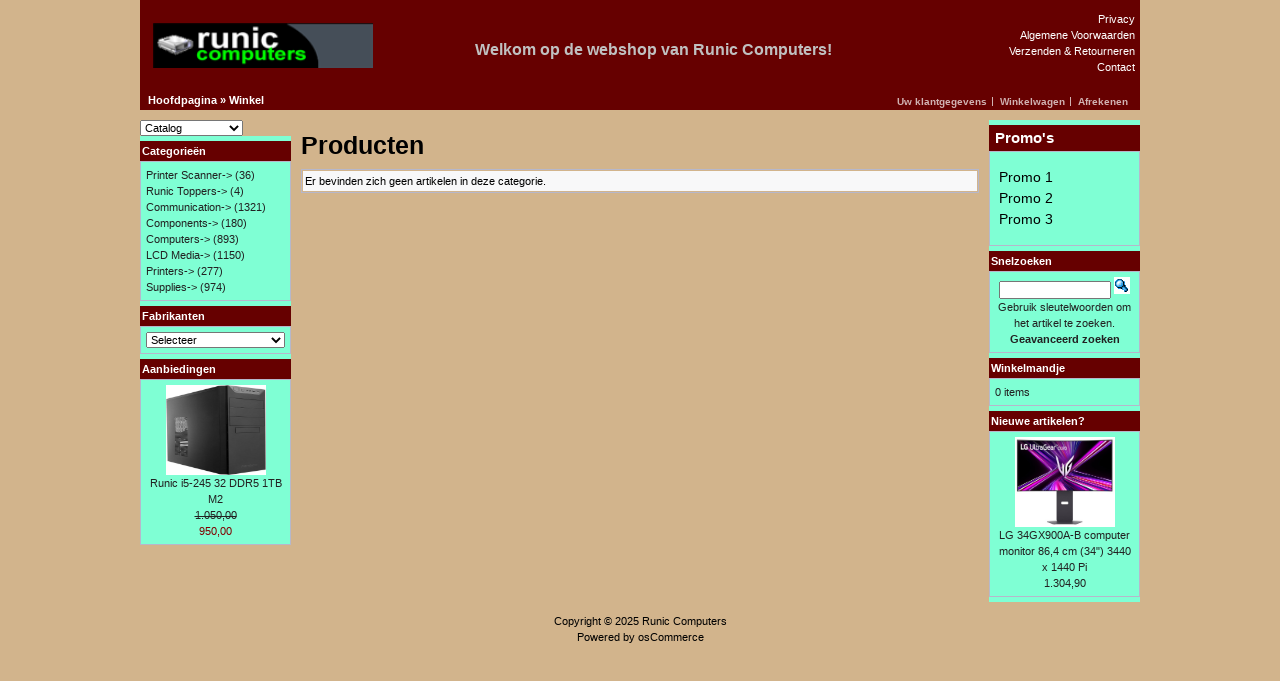

--- FILE ---
content_type: text/html; charset=UTF-8
request_url: http://shop.runic.be/index.php?cPath=334_341&osCsid=ap3u7abf9bop990im7oge2omd3
body_size: 4129
content:
<!DOCTYPE html PUBLIC "-//W3C//DTD XHTML 1.0 Transitional//EN" "http://www.w3.org/TR/xhtml1/DTD/xhtml1-transitional.dtd">
<html xmlns="http://www.w3.org/1999/xhtml" dir="LTR" lang="nl">
<head>
<meta http-equiv="Content-Type" content="text/html; charset=iso-8859-1" />
<title>Runic Computers</title>
<base href="http://shop.runic.be/" />
<link rel="stylesheet" type="text/css" href="ext/jquery/ui/redmond/jquery-ui-1.8.22.css" />
<script type="text/javascript" src="ext/jquery/jquery-1.8.0.min.js"></script>
<script type="text/javascript" src="ext/jquery/ui/jquery-ui-1.8.22.min.js"></script>

<script type="text/javascript">
// fix jQuery 1.8.0 and jQuery UI 1.8.22 bug with dialog buttons; http://bugs.jqueryui.com/ticket/8484
if ( $.attrFn ) { $.attrFn.text = true; }
</script>

<script type="text/javascript" src="ext/jquery/ui/i18n/jquery.ui.datepicker-nl.js"></script>
<script type="text/javascript">
$.datepicker.setDefaults($.datepicker.regional['nl']);
</script>

<script type="text/javascript" src="ext/jquery/bxGallery/jquery.bxGallery.1.1.min.js"></script>
<link rel="stylesheet" type="text/css" href="ext/jquery/fancybox/jquery.fancybox-1.3.4.css" />
<script type="text/javascript" src="ext/jquery/fancybox/jquery.fancybox-1.3.4.pack.js"></script>
<link rel="stylesheet" type="text/css" href="ext/960gs/960_24_col.css" />
<link rel="stylesheet" type="text/css" href="stylesheet.css" />
</head>
<body>
<table width="1000" border="0" cellpadding="0" cellspacing="0" align="center">
<tr><td width="100%" colspan="3">
<div id="header" class="grid_24">
  <div id="storeLogo"><a href="http://shop.runic.be/index.php?osCsid=ap3u7abf9bop990im7oge2omd3"><img src="images/runiclogo.png" alt="Runic Computers" title="Runic Computers" width="200" height="40" /></a></div>
  <div id="boxTextTop"><b><h3>Welkom op de webshop van Runic Computers!</h3></b></div>
  <div id="headerShortcuts1">
	  <ul>
<li class="headerLinks"><a href="privacy.php">Privacy</a></li><li class="headerLinks"><a href="conditions.php">Algemene Voorwaarden</a></li><li class="headerLinks"><a href="shipping.php">Verzenden & Retourneren</a></li><li class="headerLinks"><a href="contact_us.php">Contact</a></li>
  </ul>
  </div>
  <div id="headerShortcuts">
<span class="tdbLink"><a id="tdb1" href="http://shop.runic.be/account.php?osCsid=ap3u7abf9bop990im7oge2omd3">Uw klantgegevens</a></span><script type="text/javascript">$("#tdb1").button({icons:{primary:"ui-icon-person"}}).addClass("ui-priority-secondary").parent().removeClass("tdbLink");</script><span class="tdbLink"><a id="tdb2" href="http://shop.runic.be/shopping_cart.php?osCsid=ap3u7abf9bop990im7oge2omd3">Winkelwagen</a></span><script type="text/javascript">$("#tdb2").button({icons:{primary:"ui-icon-cart"}}).addClass("ui-priority-secondary").parent().removeClass("tdbLink");</script><span class="tdbLink"><a id="tdb3" href="http://shop.runic.be/checkout_shipping.php?osCsid=ap3u7abf9bop990im7oge2omd3">Afrekenen</a></span><script type="text/javascript">$("#tdb3").button({icons:{primary:"ui-icon-triangle-1-e"}}).addClass("ui-priority-secondary").parent().removeClass("tdbLink");</script>  </div>

<script type="text/javascript">
  $("#headerShortcuts").buttonset();
</script>
</div>

<div class="grid_24 ui-widget infoBoxContainer">
  <div class="ui-widget-header infoBoxHeading">&nbsp;&nbsp;<a href="http://shop.runic.be" class="headerNavigation">Hoofdpagina</a> &raquo; <a href="http://shop.runic.be/index.php?osCsid=ap3u7abf9bop990im7oge2omd3" class="headerNavigation">Winkel</a></div>
</div>

</td></tr>



<tr><td width="125"  valign="top" style="padding:10px 0 0 0;">
    
<!-- Start Category Menu -->
<form name="goto" action="index.php" method="get"><select name="cPath" onChange="this.form.submit();"><option value="0">Catalog</option><option value="49">Printer Scanner</option><option value="50">&nbsp;&nbsp;&nbsp;Inkjet</option><option value="58">&nbsp;&nbsp;&nbsp;Laser color</option><option value="56">&nbsp;&nbsp;&nbsp;Scanner</option><option value="87">Runic Toppers</option><option value="88">&nbsp;&nbsp;&nbsp;Computers</option><option value="5">Communication</option><option value="36">&nbsp;&nbsp;&nbsp;Network cards</option><option value="6">&nbsp;&nbsp;&nbsp;Switches Hub</option><option value="23">&nbsp;&nbsp;&nbsp;Wifi AP</option><option value="24">&nbsp;&nbsp;&nbsp;Wifi router</option><option value="3">Components</option><option value="4">&nbsp;&nbsp;&nbsp;Powersupplies</option><option value="9">Computers</option><option value="61">&nbsp;&nbsp;&nbsp;AIO</option><option value="86">&nbsp;&nbsp;&nbsp;All-in-one PCs</option><option value="84">&nbsp;&nbsp;&nbsp;Desktop PCs</option><option value="19">&nbsp;&nbsp;&nbsp;Portables</option><option value="26">&nbsp;&nbsp;&nbsp;Tablets</option><option value="11">LCD Media</option><option value="85">&nbsp;&nbsp;&nbsp;Display</option><option value="54">&nbsp;&nbsp;&nbsp;Headset</option><option value="60">&nbsp;&nbsp;&nbsp;LCD Display</option><option value="44">&nbsp;&nbsp;&nbsp;Webcam</option><option value="12">&nbsp;&nbsp;&nbsp;Monitors</option><option value="15">&nbsp;&nbsp;&nbsp;Scanners</option><option value="25">&nbsp;&nbsp;&nbsp;Web Cameras</option><option value="13">Printers</option><option value="83">&nbsp;&nbsp;&nbsp;Laser mono</option><option value="14">&nbsp;&nbsp;&nbsp;Inkjet</option><option value="17">&nbsp;&nbsp;&nbsp;Laser color</option><option value="1">Supplies</option><option value="2">&nbsp;&nbsp;&nbsp;Keyboard</option><option value="20">&nbsp;&nbsp;&nbsp;Mouse</option></select></form>
<!-- End Category Menu -->
<div id="columnLeft" valign="top">
  <div class="ui-widget infoBoxContainer">  <div class="ui-widget-header infoBoxHeading">Categorie&euml;n</div>  <div class="ui-widget-content infoBoxContents"><a href="http://shop.runic.be/index.php?cPath=49&amp;osCsid=ap3u7abf9bop990im7oge2omd3">Printer Scanner-&gt;</a>&nbsp;(36)<br /><a href="http://shop.runic.be/index.php?cPath=87&amp;osCsid=ap3u7abf9bop990im7oge2omd3">Runic Toppers-&gt;</a>&nbsp;(4)<br /><a href="http://shop.runic.be/index.php?cPath=5&amp;osCsid=ap3u7abf9bop990im7oge2omd3">Communication-&gt;</a>&nbsp;(1321)<br /><a href="http://shop.runic.be/index.php?cPath=3&amp;osCsid=ap3u7abf9bop990im7oge2omd3">Components-&gt;</a>&nbsp;(180)<br /><a href="http://shop.runic.be/index.php?cPath=9&amp;osCsid=ap3u7abf9bop990im7oge2omd3">Computers-&gt;</a>&nbsp;(893)<br /><a href="http://shop.runic.be/index.php?cPath=11&amp;osCsid=ap3u7abf9bop990im7oge2omd3">LCD Media-&gt;</a>&nbsp;(1150)<br /><a href="http://shop.runic.be/index.php?cPath=13&amp;osCsid=ap3u7abf9bop990im7oge2omd3">Printers-&gt;</a>&nbsp;(277)<br /><a href="http://shop.runic.be/index.php?cPath=1&amp;osCsid=ap3u7abf9bop990im7oge2omd3">Supplies-&gt;</a>&nbsp;(974)<br /></div></div>
<div class="ui-widget infoBoxContainer">  <div class="ui-widget-header infoBoxHeading">Fabrikanten</div>  <div class="ui-widget-content infoBoxContents"><form name="manufacturers" action="http://shop.runic.be/index.php" method="get"><select name="manufacturers_id" onchange="this.form.submit();" size="1" style="width: 100%"><option value="" selected="selected">Selecteer</option><option value="119"></option><option value="41">ACER</option><option value="28">ACT</option><option value="13">AOC</option><option value="37">APC</option><option value="81">ASSMANN</option><option value="24">ASUS</option><option value="65">AVM</option><option value="35">BAKKERELKHUIZEN</option><option value="116">BARCO</option><option value="45">BELKIN</option><option value="62">BENQ</option><option value="29">BROTHER</option><option value="5">CANON</option><option value="66">CHERRY</option><option value="113">CHERRY GAMING</option><option value="114">CHERRY OFFICE</option><option value="15">CISCO</option><option value="34">COMPULOCKS</option><option value="111">CORSAIR</option><option value="40">D-LINK</option><option value="121">DBRAMANTE1928</option><option value="4">DELL</option><option value="49">EATON</option><option value="44">EMINENT</option><option value="6">EPOS</option><option value="32">EPSON</option><option value="124">FRITZ!</option><option value="127">FUJITSU</option><option value="39">HEWLETT PACKARD..</option><option value="10">HP</option><option value="20">HP POLY</option><option value="33">IIYAMA</option><option value="22">INTEL</option><option value="118">JABRA</option><option value="117">JABRA VIDEO CON..</option><option value="11">KENSINGTON</option><option value="123">KODAK</option><option value="9">KYOCERA</option><option value="100">LEGRAND</option><option value="2">LENOVO</option><option value="14">LG ELECTRONICS</option><option value="43">LINKSYS</option><option value="25">LOGITECH</option><option value="16">MICROSOFT</option><option value="126">MIDDLE ATLANTIC</option><option value="101">MMD</option><option value="102">MSI</option><option value="19">NEC</option><option value="42">NEOMOUNTS</option><option value="31">NETGEAR</option><option value="61">ORIGIN STORAGE</option><option value="120">PCVGA</option><option value="12">PHILIPS</option><option value="115">POLY</option><option value="63">QNAP</option><option value="51">R-GO</option><option value="38">RICOH</option><option value="48">RICOH EX FUJITS..</option><option value="46">RUCKUS</option><option value="47">SAMSUNG</option><option value="125">SONY</option><option value="27">SOPHOS</option><option value="1">STARTECH</option><option value="68">STARTECH.COM</option><option value="52">SYNOLOGY</option><option value="30">TARGUS</option><option value="23">TCL</option><option value="18">TP-LINK</option><option value="122">VERTIV</option><option value="59">VIEWSONIC</option><option value="7">XEROX</option><option value="53">XTORM</option><option value="17">ZYXEL</option></select><input type="hidden" name="osCsid" value="ap3u7abf9bop990im7oge2omd3" /></form></div></div>
<div class="ui-widget infoBoxContainer">  <div class="ui-widget-header infoBoxHeading"><a href="http://shop.runic.be/specials.php?osCsid=ap3u7abf9bop990im7oge2omd3">Aanbiedingen</a></div>  <div class="ui-widget-content infoBoxContents" style="text-align: center;"><a href="http://shop.runic.be/product_info.php?products_id=10555&amp;osCsid=ap3u7abf9bop990im7oge2omd3"><img src="images/foto/PCR04HI5.jpg" alt="Runic i5-245 32 DDR5 1TB M2" title="Runic i5-245 32 DDR5 1TB M2" width="100" height="90" /></a><br /><a href="http://shop.runic.be/product_info.php?products_id=10555&amp;osCsid=ap3u7abf9bop990im7oge2omd3">Runic i5-245 32 DDR5 1TB M2</a><br /><del>1.050,00</del><br /><span class="productSpecialPrice">950,00</span></div></div></div>

</td><td  valign="top" width="100%" style="padding:0 10px;">


<h1 class="productenhead">Producten</h1>

<div class="contentContainer">

<table border="0" width="100%" cellspacing="0" cellpadding="2" class="productListing">
  <tr class="productListing-odd">
    <td class="productListing-data">Er bevinden zich geen artikelen in deze categorie.</td>
  </tr>
</table>


</div>

</td> <!-- bodyContent //-->

<td  width="125"valign="top"  style="padding:10px 0 0 0;">


<div id="columnRight">
    <!-- promoPDF //-->
      <div class="ui-widget infoBoxContainer promo">    
<table border="0" width="100%" cellspacing="0" cellpadding="0">
  <tr>
    <td height="14" class="infoBoxHeading"><img src="images/infobox/corner_right_left.gif" alt="" width="11" height="14" /></td>
    <td width="100%" height="14" class="infoBoxHeading"><span style="font-size: 15px;">Promo's</span></td>
    <td height="14" class="infoBoxHeading" nowrap><img src="images/pixel_trans.gif" alt="" width="11" height="14" /></td>
  </tr>
</table>
<table border="0" width="100%" cellspacing="0" cellpadding="1" class="infoBox">
  <tr>
    <td><table border="0" width="100%" cellspacing="0" cellpadding="3" class="infoBoxContents">
  <tr>
    <td><img src="images/pixel_trans.gif" alt="" width="100%" height="1" /></td>
  </tr>
  <tr>
    <td align="left" class="boxText"><a style="font-size: 14px;" href="http://www.runic.be/promo1.pdf">Promo 1</a><br /><a style="font-size: 14px;" href="http://www.runic.be/promo2.pdf">Promo 2</a><br /><a style="font-size: 14px;" href="http://www.runic.be/promo3.pdf">Promo 3</a></td>
  </tr>
  <tr>
    <td><img src="images/pixel_trans.gif" alt="" width="100%" height="1" /></td>
  </tr>
</table>
</td>
  </tr>
</table>
</div>
            
<!-- promoPDF_eof //-->
  <div class="ui-widget infoBoxContainer">  <div class="ui-widget-header infoBoxHeading">Snelzoeken</div>  <div class="ui-widget-content infoBoxContents" style="text-align: center;">    <form name="quick_find" action="http://shop.runic.be/advanced_search_result.php" method="get">    <input type="text" name="keywords" size="10" maxlength="30" style="width: 75%" />&nbsp;<input type="hidden" name="search_in_description" value="1" /><input type="hidden" name="osCsid" value="ap3u7abf9bop990im7oge2omd3" /><input type="image" src="includes/languages/english/images/buttons/button_quick_find.gif" alt="Snelzoeken" title=" Snelzoeken " /><br />Gebruik sleutelwoorden om het artikel te zoeken.<br /><a href="http://shop.runic.be/advanced_search.php?osCsid=ap3u7abf9bop990im7oge2omd3"><strong>Geavanceerd zoeken</strong></a>    </form>  </div></div>
<div class="ui-widget infoBoxContainer">  <div class="ui-widget-header infoBoxHeading"><a href="http://shop.runic.be/shopping_cart.php?osCsid=ap3u7abf9bop990im7oge2omd3">Winkelmandje</a></div>  <div class="ui-widget-content infoBoxContents">0 items</div></div>
<div class="ui-widget infoBoxContainer">  <div class="ui-widget-header infoBoxHeading"><a href="http://shop.runic.be/products_new.php?osCsid=ap3u7abf9bop990im7oge2omd3">Nieuwe artikelen?</a></div>  <div class="ui-widget-content infoBoxContents" style="text-align: center;"><a href="http://shop.runic.be/product_info.php?products_id=11945&amp;osCsid=ap3u7abf9bop990im7oge2omd3"><img src="images/foto/34GX900ABAEU.jpg" alt="LG 34GX900A-B computer monitor 86,4 cm (34&quot;) 3440 x 1440 Pi" title="LG 34GX900A-B computer monitor 86,4 cm (34&quot;) 3440 x 1440 Pi" width="100" height="90" /></a><br /><a href="http://shop.runic.be/product_info.php?products_id=11945&amp;osCsid=ap3u7abf9bop990im7oge2omd3">LG 34GX900A-B computer monitor 86,4 cm (34&quot;) 3440 x 1440 Pi</a><br />1.304,90</div></div></div>

</td></tr>

<tr><td colspan="3">

<div class="grid_24 footer">
  <p align="center">Copyright &copy; 2025 <a href="http://shop.runic.be/index.php?osCsid=ap3u7abf9bop990im7oge2omd3">Runic Computers</a><br>Powered by <a href="http://www.oscommerce.com" target="_blank">osCommerce</a></p>
</div>





<script type="text/javascript">
$('.productListTable tr:nth-child(even)').addClass('alt');
</script>
</td></tr>
</table>
</body>
</html>
